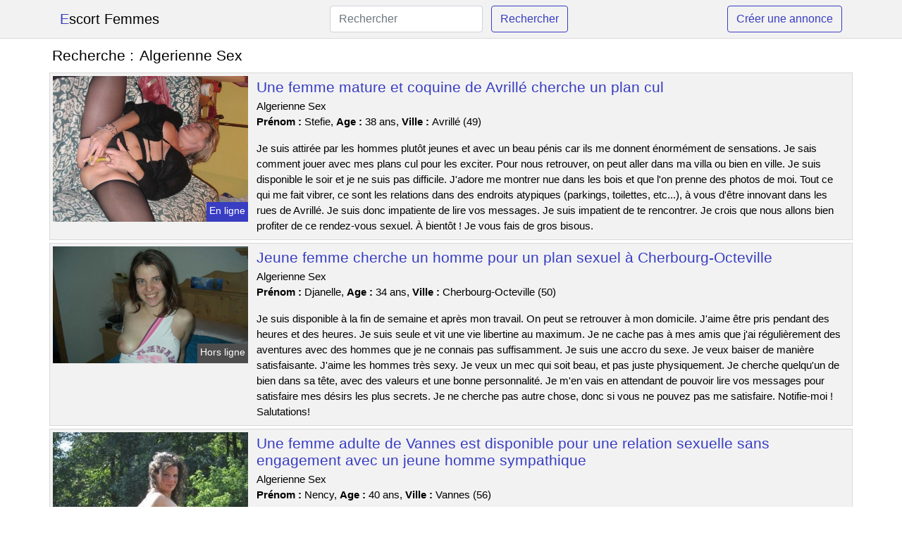

--- FILE ---
content_type: text/html; charset=UTF-8
request_url: https://www.escortfemmes.com/algerienne-sex
body_size: 6683
content:
<!doctype html>
<html lang="fr">
<head>
    <meta charset="utf-8">
    <meta name="viewport" content="width=device-width, initial-scale=1, shrink-to-fit=no">
    
    <link rel="preconnect" href="https://cdn.escortfemmes.com" crossorigin>
    <link rel="dns-prefetch" href="https://cdn.escortfemmes.com">
    
    <link rel="preconnect" href="https://stackpath.bootstrapcdn.com">
    <link rel="preload" as="style"  href="https://stackpath.bootstrapcdn.com/bootstrap/4.5.2/css/bootstrap.min.css">
    <link rel="preload" as="script" href="/js/jquery-3.5.1.min.js">
	<link rel="preload" href="https://cdn.escortfemmes.com/m/0/818.jpg" as="image">
    
    <link rel="stylesheet" href="https://stackpath.bootstrapcdn.com/bootstrap/4.5.2/css/bootstrap.min.css" crossorigin="anonymous">
	
	<link rel="icon" href="/favicon.ico" />
	
	<meta name="csrf-token" content="f4VwsWn5z9a2HjQ8VA2Op9gaq6T34hBEspZjz6MB">
	
	<title>Algerienne Sex</title>
	<meta name="description" content="Une femme mature et coquine de Avrillé cherche un plan cul. Jeune femme cherche un homme pour un plan sexuel à Cherbourg-Octeville. Une femme adulte de Vannes est disponible pour une relation sexuelle sans engagement avec un jeune homme sympathique. " />
	<link rel="canonical" href="https://www.escortfemmes.com/algerienne-sex" />
	
			
    <style>
    body{background-color:#ffffff;color: #000000;font-size: 15px;padding-bottom: 50px;}
    a, a:hover{color: #000000;}
    
    .navbar-brand:first-letter{color: #383dc2;}
    .navbar-brand{color: #000000 !important;}
    
    h1{font-size:1.3rem;}
    h2{font-size:1.3rem;}
    
    .title{display: flex;}
    .title span{
        font-size:1.3rem;font-weight: 500;line-height: 1.2;}
    }
    
    .c1{color: #383dc2;}
     a.c1, a.c1:hover{color: #383dc2;}
    .bg_light{background-color: #ffffff;}
    .bg_dark{background-color: #f2f2f2;}
    
    .border, .border-bottom{border-color: #d9d9d9 !important;}
    
    .navbar{background-color: #f2f2f2;}
    .navbar-toggler-icon{color: #000000;}
    
    .thumbnail {position: relative;padding-top: 56.25%;overflow: hidden;}
    .thumbnail img{position: absolute;top: 0;bottom: 0;left: 0;right: 0;}
    
    .searchs{font-size: 0;}
    .searchs li{display: inline-block; margin: 0 5px 5px 0;}
    .searchs a{display:block;line-height:32px;padding: 0 5px;font-size: 15px;;}
    
    .list-unstyled li{line-height:18px;}
    h3{font-size: 15px;font-weight: normal;display: inline;}
    
    .online {position: absolute;right: 4px;bottom: 4px;background: #383dc2;padding: 2px 4px 5px 4px;color: #ffffff;font-size:14px;}
    .outline {position: absolute;right: 4px;bottom: 4px;background: #4d4d4d;padding: 2px 4px 5px 4px;color: #ffffff;font-size:14px;}
    
    .btn-contact{position: absolute;top: 5px;right: 10px;background-color: #383dc2;border-color:#383dc2;}
    .btn-contact:hover, .btn-contact:active, .btn-contact:focus{
        background-color: #3237ae !important;
        border-color:#3237ae !important;
        box-shadow: unset !important;
    }
    
    .btn-submit{border-color:#383dc2;color:#383dc2;}
    .btn-submit:hover, .btn-submit:active, .btn-submit:focus{
        background-color: #3237ae !important;
        border-color:#3237ae !important;
        box-shadow: unset !important;color:#FFFFFF;
    }
    
    .form-control:focus{
        border-color:#383dc2;
        box-shadow:initial;
    }
    
        
    </style>
</head>

<body>

<nav class="navbar navbar-expand-lg navbar-light p-0 border-bottom">
	<div class="container p-1v d-flex">
		<a class="navbar-brand" href="/">Escort Femmes</a>
        <form class="form-inline my-2 my-lg-0 d-none d-md-block" method="post" action="https://www.escortfemmes.com/rechercher" >
        	<input type="hidden" name="_token" value="f4VwsWn5z9a2HjQ8VA2Op9gaq6T34hBEspZjz6MB">          	<input class="form-control mr-sm-2" type="search" placeholder="Rechercher" aria-label="Rechercher" name="q" required >
          	<button class="btn btn-outline-primary my-2 my-sm-0 btn-submit" type="submit">Rechercher</button>
        </form>
		<a rel="nofollow" href="/inscription" class="btn btn-outline-primary my-2 btn-submit" >Créer une annonce</a>
	</div>
</nav>


<main>
	<div class="container" >
	
    	<div class="row">
    		<div class="col p-1 title">
	    		<span class="py-2 m-0 mr-2" >Recherche : </span>
	    		<h1 class="py-2 m-0" >Algerienne Sex</h1>
	    	</div>
	    </div>
	    
    	<div class="row">
    						<div class="row no-gutters border bg_dark mb-1">
	<div class="col-md-3 col-12 p-0">
		<div class="position-relative" >
    		<a rel="nofollow" href="https://www.escortfemmes.com/avrille-49/une-femme-mature-et-coquine-de-avrille-cherche-un-plan-cul-1556">
    			<img  class="rounded-0 w-100 p-1 h-auto" src="https://cdn.escortfemmes.com/m/0/818.jpg" alt="Une femme mature et coquine de @city cherche un plan cul" width="500"  height="375" >
    		</a>
        	    			<span class="online" >En ligne</span>
        	    	</div>
	</div>
	<div class="col-md-9 col-12 p-1 p-md-2">
		<h2 class="mb-1 mt-0">
			<a class="c1" rel="nofollow"  href="https://www.escortfemmes.com/avrille-49/une-femme-mature-et-coquine-de-avrille-cherche-un-plan-cul-1556" >Une femme mature et coquine de Avrillé cherche un plan cul</a>
		</h2>
		<p>
							Algerienne Sex<br>
						<b>Prénom : </b>Stefie, 
			<b>Age : </b>38 ans,
			<b>Ville : </b>Avrillé (49)
		</p>
		<p class=" mt-3 mb-0" >Je suis attirée par les hommes plutôt jeunes et avec un beau pénis car ils me donnent énormément de sensations. Je sais comment jouer avec mes plans cul pour les exciter. Pour nous retrouver, on peut aller dans ma villa ou bien en ville. Je suis disponible le soir et je ne suis pas difficile. J'adore me montrer nue dans les bois et que l'on prenne des photos de moi. Tout ce qui me fait vibrer, ce sont les relations dans des endroits atypiques (parkings, toilettes, etc...), à vous d'être innovant dans les rues de Avrillé. Je suis donc impatiente de lire vos messages. Je suis impatient de te rencontrer. Je crois que nous allons bien profiter de ce rendez-vous sexuel. À bientôt ! Je vous fais de gros bisous.</p>
	</div>
</div>    						<div class="row no-gutters border bg_dark mb-1">
	<div class="col-md-3 col-12 p-0">
		<div class="position-relative" >
    		<a rel="nofollow" href="https://www.escortfemmes.com/cherbourg-octeville-50/jeune-femme-cherche-un-homme-pour-un-plan-sexuel-a-cherbourg-octeville-1558">
    			<img loading=&quot;lazy&quot; class="rounded-0 w-100 p-1 h-auto" src="https://cdn.escortfemmes.com/j/0/7804.jpg" alt="Jeune femme cherche un homme pour un plan sexuel à @city" width="800"  height="480" >
    		</a>
        	    			<span class="outline" >Hors ligne</span>
        	    	</div>
	</div>
	<div class="col-md-9 col-12 p-1 p-md-2">
		<h2 class="mb-1 mt-0">
			<a class="c1" rel="nofollow"  href="https://www.escortfemmes.com/cherbourg-octeville-50/jeune-femme-cherche-un-homme-pour-un-plan-sexuel-a-cherbourg-octeville-1558" >Jeune femme cherche un homme pour un plan sexuel à Cherbourg-Octeville</a>
		</h2>
		<p>
							Algerienne Sex<br>
						<b>Prénom : </b>Djanelle, 
			<b>Age : </b>34 ans,
			<b>Ville : </b>Cherbourg-Octeville (50)
		</p>
		<p class=" mt-3 mb-0" >Je suis disponible à la fin de semaine et après mon travail. On peut se retrouver à mon domicile. J'aime être pris pendant des heures et des heures. Je suis seule et vit une vie libertine au maximum. Je ne cache pas à mes amis que j'ai régulièrement des aventures avec des hommes que je ne connais pas suffisamment. Je suis une accro du sexe. Je veux baiser de manière satisfaisante. J'aime les hommes très sexy. Je veux un mec qui soit beau, et pas juste physiquement. Je cherche quelqu'un de bien dans sa tête, avec des valeurs et une bonne personnalité. Je m'en vais en attendant de pouvoir lire vos messages pour satisfaire mes désirs les plus secrets. Je ne cherche pas autre chose, donc si vous ne pouvez pas me satisfaire. Notifie-moi ! Salutations!</p>
	</div>
</div>    						<div class="row no-gutters border bg_dark mb-1">
	<div class="col-md-3 col-12 p-0">
		<div class="position-relative" >
    		<a rel="nofollow" href="https://www.escortfemmes.com/vannes-56/une-femme-adulte-de-vannes-est-disponible-pour-une-relation-sexuelle-sans-engagement-avec-un-jeune-homme-sympathique-1560">
    			<img loading=&quot;lazy&quot; class="rounded-0 w-100 p-1 h-auto" src="https://cdn.escortfemmes.com/m/4/47458.jpg" alt="Une femme adulte de @city est disponible pour une relation sexuelle sans engagement avec un jeune homme sympathique" width="360"  height="480" >
    		</a>
        	    			<span class="online" >En ligne</span>
        	    	</div>
	</div>
	<div class="col-md-9 col-12 p-1 p-md-2">
		<h2 class="mb-1 mt-0">
			<a class="c1" rel="nofollow"  href="https://www.escortfemmes.com/vannes-56/une-femme-adulte-de-vannes-est-disponible-pour-une-relation-sexuelle-sans-engagement-avec-un-jeune-homme-sympathique-1560" >Une femme adulte de Vannes est disponible pour une relation sexuelle sans engagement avec un jeune homme sympathique</a>
		</h2>
		<p>
							Algerienne Sex<br>
						<b>Prénom : </b>Nency, 
			<b>Age : </b>40 ans,
			<b>Ville : </b>Vannes (56)
		</p>
		<p class=" mt-3 mb-0" >On peut se donner un rendez-vous à mon appartement pour ce plan cul qui va bientôt arriver. Je suis disponible la nuit et en semaine. J'aime les jeux de rôle. Je rêve d'un cavalier qui soit créatif dans ce domaine pour me guider dans mes histoires et qui m'emmène dans son monde et ses fantasmes. Je cherche un garçon plus jeune que moi. Je n'ai aucun critère de beauté. Je veux un homme qui soit excellent au lit pour me faire monter aux rideaux pendant notre prochaine soirée coquine. Il faudra être expérimenté pour me satisfaire sexuellement. Si tu fais ce que je te demande, tu seras fatigué.</p>
	</div>
</div>    						<div class="row no-gutters border bg_dark mb-1">
	<div class="col-md-3 col-12 p-0">
		<div class="position-relative" >
    		<a rel="nofollow" href="https://www.escortfemmes.com/lanester-56/une-femme-mature-de-37-ans-est-celibataire-et-cherche-une-aventure-sexuelle-dun-jour-ou-deux-sur-lanester-1551">
    			<img loading=&quot;lazy&quot; class="rounded-0 w-100 p-1 h-auto" src="https://cdn.escortfemmes.com/m/2/24330.jpg" alt="Une femme mature de 37 ans est célibataire et cherche une aventure sexuelle d&#039;un jour ou deux sur @city" width="675"  height="900" >
    		</a>
        	    			<span class="online" >En ligne</span>
        	    	</div>
	</div>
	<div class="col-md-9 col-12 p-1 p-md-2">
		<h2 class="mb-1 mt-0">
			<a class="c1" rel="nofollow"  href="https://www.escortfemmes.com/lanester-56/une-femme-mature-de-37-ans-est-celibataire-et-cherche-une-aventure-sexuelle-dun-jour-ou-deux-sur-lanester-1551" >Une femme mature de 37 ans est célibataire et cherche une aventure sexuelle d&#039;un jour ou deux sur Lanester</a>
		</h2>
		<p>
							Algerienne Sex<br>
						<b>Prénom : </b>Elaya, 
			<b>Age : </b>37 ans,
			<b>Ville : </b>Lanester (56)
		</p>
		<p class=" mt-3 mb-0" >Salut les gars, je suis une maman nymphomane qui a 37 ans et mon nom est Elaya. Je travaille dans une boutique de lingerie. Je veux me séparer car je ne m'amuse pas avec mon conjoint. Je suis une femme attirée par les jeunes adultes. J'aime prendre les choses en main lors d'une rencontre chaude car je sais très bien comment faire pour t'exciter. Je n'ai aucune limite car je suis une femme sans pudeur. Je suis disponible pour le sexe l'après-midi. Je voudrais un rendez-vous dans un lieu public pour faire connaissance. J'aime les hommes passionnés et, surtout, qu'ils aient de gros sexe pour me donner beaucoup de plaisir car je suis une femme très chaude. Je sais comment jouer avec mes plans cul pour les attirer. Je veux m'amuser avec un homme qui me plaît. S'il vous plaît laissez un commentaire si cela vous a plu. Je serais ravie de vous fournir mon mail ou mon numéro de téléphone pour pouvoir discuter. Salaam.</p>
	</div>
</div>    						<div class="row no-gutters border bg_dark mb-1">
	<div class="col-md-3 col-12 p-0">
		<div class="position-relative" >
    		<a rel="nofollow" href="https://www.escortfemmes.com/mericourt-62/jeune-femme-de-32-ans-en-manque-de-sexe-cherche-un-homme-tbm-sur-mericourt-1554">
    			<img loading=&quot;lazy&quot; class="rounded-0 w-100 p-1 h-auto" src="https://cdn.escortfemmes.com/j/0/7347.jpg" alt="Jeune femme de 32 ans en manque de sexe cherche un homme tbm sur @city" width="800"  height="540" >
    		</a>
        	    			<span class="online" >En ligne</span>
        	    	</div>
	</div>
	<div class="col-md-9 col-12 p-1 p-md-2">
		<h2 class="mb-1 mt-0">
			<a class="c1" rel="nofollow"  href="https://www.escortfemmes.com/mericourt-62/jeune-femme-de-32-ans-en-manque-de-sexe-cherche-un-homme-tbm-sur-mericourt-1554" >Jeune femme de 32 ans en manque de sexe cherche un homme tbm sur Méricourt</a>
		</h2>
		<p>
							Algerienne Sex<br>
						<b>Prénom : </b>Nazare, 
			<b>Age : </b>32 ans,
			<b>Ville : </b>Méricourt (62)
		</p>
		<p class=" mt-3 mb-0" >Je n'ai pas de goût particulier en ce qui concerne mes compagnons d'une nuit. Il est important que cet amant soit très joueur. J'aime les préliminaires car j'adore être toute excitée avant de faire l'amour. Nous pouvons nous voir à l'hôtel car je dois être très discrète. Je suis libre le soir pour notre rendez-vous. J'aime les plans où je peux m'exhiber. Je suis une femme libertine depuis longtemps et j'aime aussi le sexe en club libertin. J'aime quand des inconnus me regardent faire l'amour dans un lieu public. Cela m'excite et me donne encore plus envie de baiser. Je lirai vos messages avec soin. J'ai hâte d'être au premier rendez-vous, c'est toujours excitant pour moi... des baisers Nazare.</p>
	</div>
</div>    						<div class="row no-gutters border bg_dark mb-1">
	<div class="col-md-3 col-12 p-0">
		<div class="position-relative" >
    		<a rel="nofollow" href="https://www.escortfemmes.com/aubiere-63/je-cherche-un-partenaire-pour-une-rencontre-sexuelle-dans-aubiere-1553">
    			<img loading=&quot;lazy&quot; class="rounded-0 w-100 p-1 h-auto" src="https://cdn.escortfemmes.com/m/2/24134.jpg" alt="Je cherche un partenaire pour une rencontre sexuelle dans @city" width="820"  height="615" >
    		</a>
        	    			<span class="outline" >Hors ligne</span>
        	    	</div>
	</div>
	<div class="col-md-9 col-12 p-1 p-md-2">
		<h2 class="mb-1 mt-0">
			<a class="c1" rel="nofollow"  href="https://www.escortfemmes.com/aubiere-63/je-cherche-un-partenaire-pour-une-rencontre-sexuelle-dans-aubiere-1553" >Je cherche un partenaire pour une rencontre sexuelle dans Aubière</a>
		</h2>
		<p>
							Algerienne Sex<br>
						<b>Prénom : </b>Laureane, 
			<b>Age : </b>41 ans,
			<b>Ville : </b>Aubière (63)
		</p>
		<p class=" mt-3 mb-0" >Bonjour les gens, je m'appelle Laureane et j'ai 41 ans. Mon mec a 42 ans. Nous sommes un couple très ouvert vivant dans Aubière. Nous adorons sortir dans les clubs libertins pour profiter. Nous sommes un couple échangiste. Je préfère les plans à 3 car je suis gourmande et mon chéri est d'accord pour m'échanger... Je n'ai aucun critère de beauté car c'est juste pour un partie de jambes en l'air... Mais cela dit j'ai envie d 'un homme viril, il faut absolument que mon homme voit un autre homme me faire prendre mon pied. Nous avons la possibilité de nous libérer le dimanche pour un rendez-vous libertin sur Aubière. Vous pouvez nous trouver dans un lieu public. Nous voulons rencontrer des hommes coquins pour passer de bons moments ensemble. Si cela vous intéresse, contactez-nous ! Nous sommes ravis d'être sur ce site de rencontre. A bientôt.</p>
	</div>
</div>    						<div class="row no-gutters border bg_dark mb-1">
	<div class="col-md-3 col-12 p-0">
		<div class="position-relative" >
    		<a rel="nofollow" href="https://www.escortfemmes.com/melun-77/je-cherche-un-partenaire-pour-echanger-des-photos-et-des-videos-de-mon-epouse-salope-1552">
    			<img loading=&quot;lazy&quot; class="rounded-0 w-100 p-1 h-auto" src="https://cdn.escortfemmes.com/j/2/24168.jpg" alt="Je cherche un partenaire pour échanger des photos et des vidéos de mon épouse salope" width="640"  height="913" >
    		</a>
        	    			<span class="outline" >Hors ligne</span>
        	    	</div>
	</div>
	<div class="col-md-9 col-12 p-1 p-md-2">
		<h2 class="mb-1 mt-0">
			<a class="c1" rel="nofollow"  href="https://www.escortfemmes.com/melun-77/je-cherche-un-partenaire-pour-echanger-des-photos-et-des-videos-de-mon-epouse-salope-1552" >Je cherche un partenaire pour échanger des photos et des vidéos de mon épouse salope</a>
		</h2>
		<p>
							Algerienne Sex<br>
						<b>Prénom : </b>Lumen, 
			<b>Age : </b>22 ans,
			<b>Ville : </b>Melun (77)
		</p>
		<p class=" mt-3 mb-0" >On aimerait vous donner un rendez-vous à notre domicile et de préférence le soir si cela vous va. Je suis une femme qui aime manger, surtout en bonne compagnie. J'aime être avec deux hommes car cela m'excite d'avoir deux bites pour moi toute seule et mon chéri apprécie que je prenne du plaisir. Nous voulons simplement nous amuser en votre compagnie. Nous sommes sur ce site de rencontre libertines car nous aimons découvrir des nouveaux coquins lors de soirées libertines. Pour nous contacter, laissez-nous un message. Nous voulons uniquement nous amuser entre adultes qui ont chaud.</p>
	</div>
</div>    						<div class="row no-gutters border bg_dark mb-1">
	<div class="col-md-3 col-12 p-0">
		<div class="position-relative" >
    		<a rel="nofollow" href="https://www.escortfemmes.com/malakoff-92/ma-femme-est-tres-coquine-et-elle-aime-les-plans-a-trois-nous-avons-donc-decide-de-faire-un-plan-hot-a-trois-avec-une-autre-femme-cela-va-etre-super-excitant-pour-nous-deux-1555">
    			<img loading=&quot;lazy&quot; class="rounded-0 w-100 p-1 h-auto" src="https://cdn.escortfemmes.com/m/0/4888.jpg" alt="Ma femme est très coquine et elle aime les plans à trois. Nous avons donc décidé de faire un plan hot à trois avec une autre femme. Cela va être super excitant pour nous deux !" width="1024"  height="738" >
    		</a>
        	    			<span class="online" >En ligne</span>
        	    	</div>
	</div>
	<div class="col-md-9 col-12 p-1 p-md-2">
		<h2 class="mb-1 mt-0">
			<a class="c1" rel="nofollow"  href="https://www.escortfemmes.com/malakoff-92/ma-femme-est-tres-coquine-et-elle-aime-les-plans-a-trois-nous-avons-donc-decide-de-faire-un-plan-hot-a-trois-avec-une-autre-femme-cela-va-etre-super-excitant-pour-nous-deux-1555" >Ma femme est très coquine et elle aime les plans à trois. Nous avons donc décidé de faire un plan hot à trois avec une autre femme. Cela va être super excitant pour nous deux !</a>
		</h2>
		<p>
							Algerienne Sex<br>
						<b>Prénom : </b>Shahinaz, 
			<b>Age : </b>39 ans,
			<b>Ville : </b>Malakoff (92)
		</p>
		<p class=" mt-3 mb-0" >Vous pouvez nous voir le samedi. Nous serions ravis de vous rencontrer à l'endroit de votre choix. Nous voulons juste nous amuser ensemble. Nous aimons rencontrer de nouveaux libertins lors de soirées sexuelles. Nous aimons presque tout dans le sexe, en respectant l'hygiène et la propreté. Cependant, nous avons une préférence pour le mélangisme avec un couple expérimentée. En conclusion, nous voulons donc avoir un rapport sexuel avec une autre paire. Nous sommes très inquiets. Nous attendons vos réponses. Au revoir.</p>
	</div>
</div>    						<div class="row no-gutters border bg_dark mb-1">
	<div class="col-md-3 col-12 p-0">
		<div class="position-relative" >
    		<a rel="nofollow" href="https://www.escortfemmes.com/clichy-sous-bois-93/mon-plan-est-de-trouver-un-coquin-pour-une-relation-a-trois-avec-ma-meuf-libertine-1559">
    			<img loading=&quot;lazy&quot; class="rounded-0 w-100 p-1 h-auto" src="https://cdn.escortfemmes.com/m/0/710.jpg" alt="Mon plan est de trouver un coquin pour une relation à trois avec ma meuf libertine" width="500"  height="376" >
    		</a>
        	    			<span class="outline" >Hors ligne</span>
        	    	</div>
	</div>
	<div class="col-md-9 col-12 p-1 p-md-2">
		<h2 class="mb-1 mt-0">
			<a class="c1" rel="nofollow"  href="https://www.escortfemmes.com/clichy-sous-bois-93/mon-plan-est-de-trouver-un-coquin-pour-une-relation-a-trois-avec-ma-meuf-libertine-1559" >Mon plan est de trouver un coquin pour une relation à trois avec ma meuf libertine</a>
		</h2>
		<p>
							Algerienne Sex<br>
						<b>Prénom : </b>Marie-constance, 
			<b>Age : </b>47 ans,
			<b>Ville : </b>Clichy-sous-Bois (93)
		</p>
		<p class=" mt-3 mb-0" >Je cherche des personnes avec qui je pourrais avoir une relation sexuelle sans tabous. Mon collègue est tout à fait d'accord avec cette procédure. Je recherche un homme chaud et bien monté pour que mon partenaire puisse le voir me baiser. Nous découvrons de nouvelles choses sexuelles par moments, ces derniers temps c'est l'exhibitionnisme. Nous sommes ouverts surtout les weekends. Nous pouvons vous recevoir chez nous. Nous voulons avoir un plan cul à trois, alors s'il vous plaît écrivez-nous si vous êtes intéressé. Nous voulons connaître votre opinion. Au revoir.</p>
	</div>
</div>    						<div class="row no-gutters border bg_dark mb-1">
	<div class="col-md-3 col-12 p-0">
		<div class="position-relative" >
    		<a rel="nofollow" href="https://www.escortfemmes.com/saint-brice-sous-foret-95/un-couple-cherchant-a-tester-lechangisme-pourrait-etre-interesse-par-cette-offre-1557">
    			<img loading=&quot;lazy&quot; class="rounded-0 w-100 p-1 h-auto" src="https://cdn.escortfemmes.com/m/4/42782.jpg" alt="Un couple cherchant à tester l&#039;échangisme pourrait être intéressé par cette offre" width="640"  height="480" >
    		</a>
        	    			<span class="online" >En ligne</span>
        	    	</div>
	</div>
	<div class="col-md-9 col-12 p-1 p-md-2">
		<h2 class="mb-1 mt-0">
			<a class="c1" rel="nofollow"  href="https://www.escortfemmes.com/saint-brice-sous-foret-95/un-couple-cherchant-a-tester-lechangisme-pourrait-etre-interesse-par-cette-offre-1557" >Un couple cherchant à tester l&#039;échangisme pourrait être intéressé par cette offre</a>
		</h2>
		<p>
							Algerienne Sex<br>
						<b>Prénom : </b>Najla, 
			<b>Age : </b>43 ans,
			<b>Ville : </b>Saint-Brice-sous-Forêt (95)
		</p>
		<p class=" mt-3 mb-0" >Salut les gars, Je m'appelle Najla et j'ai 43 ans. Mon conjoint a 44 ans et nous sommes très épanouis sexuellement. Nous aimons aller dans les clubs libertins de Saint-Brice-sous-Forêt pour rencontrer des gens ouverts. Je fais cela d'abord pour moi, car je suis gourmande avec les hommes et je n'ai pas de tabous. Je suis d'accord pour vous rencontrer dans un lieu public afin que nous puissions discuter. Je veux un rendez-vous dans un lieu public à Saint-Brice-sous-Forêt. Je suis sur ce site de rencontre pour échanger avec d'autres personnes ayant les mêmes intérêts que moi. Mon ami est d'accord avec cette démarche. Je veux un homme chaud et bien monté pour que mon mec le voit me faire jouir. Si notre annonce vous intéresse, contactez-nous. Nous avons hâte de nous retrouver sur ce site échangiste ! Au revoir.</p>
	</div>
</div>    		    	</div>
    	
    	    	
    	<div class="row">
    		<div class="col p-0">
            	<ul class="list-unstyled searchs" >
                	                		<li><a class="border bg_dark" href="https://www.escortfemmes.com/mairie-de-paris-2">Mairie De Paris 2</a></li>
                	                		<li><a class="border bg_dark" href="https://www.escortfemmes.com/escort-girl-coutiches">Escort Girl Coutiches</a></li>
                	                		<li><a class="border bg_dark" href="https://www.escortfemmes.com/algerienne-sex">Algerienne Sex</a></li>
                	                		<li><a class="border bg_dark" href="https://www.escortfemmes.com/escort-a-annecy">Escort A Annecy</a></li>
                	                		<li><a class="border bg_dark" href="https://www.escortfemmes.com/mature-seins-nue">Mature Seins Nue</a></li>
                	                		<li><a class="border bg_dark" href="https://www.escortfemmes.com/escort-girl-lecci">Escort Girl Lecci</a></li>
                	                		<li><a class="border bg_dark" href="https://www.escortfemmes.com/escort-girl-gros-cul">Escort Girl Gros Cul</a></li>
                	                		<li><a class="border bg_dark" href="https://www.escortfemmes.com/escorte-47">Escorte 47</a></li>
                	                		<li><a class="border bg_dark" href="https://www.escortfemmes.com/escort-girl-saint-germer-de-fly">Escort Girl Saint-germer-de-fly</a></li>
                	                		<li><a class="border bg_dark" href="https://www.escortfemmes.com/belle-ile-webcam">Belle Ile Webcam</a></li>
                	                		<li><a class="border bg_dark" href="https://www.escortfemmes.com/escort-girl-verniolle">Escort Girl Verniolle</a></li>
                	                		<li><a class="border bg_dark" href="https://www.escortfemmes.com/escort-girl-congenies">Escort Girl Congénies</a></li>
                	                		<li><a class="border bg_dark" href="https://www.escortfemmes.com/escort-girl-saubens">Escort Girl Saubens</a></li>
                	                		<li><a class="border bg_dark" href="https://www.escortfemmes.com/escort-girl-latour-bas-elne">Escort Girl Latour-bas-elne</a></li>
                	                		<li><a class="border bg_dark" href="https://www.escortfemmes.com/massage-erotique-auch">Massage Erotique Auch</a></li>
                	                		<li><a class="border bg_dark" href="https://www.escortfemmes.com/escort-girl-meounes-les-montrieux">Escort Girl Méounes-lès-montrieux</a></li>
                	                		<li><a class="border bg_dark" href="https://www.escortfemmes.com/escort-girl-bethisy-saint-pierre">Escort Girl Béthisy-saint-pierre</a></li>
                	                		<li><a class="border bg_dark" href="https://www.escortfemmes.com/escort-girl-malemort-du-comtat">Escort Girl Malemort-du-comtat</a></li>
                	                		<li><a class="border bg_dark" href="https://www.escortfemmes.com/metro-chatillon-montrouge">Métro Chatillon Montrouge</a></li>
                	                		<li><a class="border bg_dark" href="https://www.escortfemmes.com/emeraude-narbonne-massage">Emeraude Narbonne Massage</a></li>
                	                	
                	            	</ul>
            </div>
    	</div>
    	
    </div>
</main>



<script src="/js/jquery-3.5.1.min.js" ></script>
<script type="text/javascript">
    $.ajaxSetup({
        headers: {
            'X-CSRF-TOKEN': $('meta[name="csrf-token"]').attr('content')
        }
    });

    function aVisitor()
    {
    	$.post( "/a-visitor" );
    }

    $( document ).ready(function() {
    	aVisitor();
    });
</script>
    
<script defer src="https://static.cloudflareinsights.com/beacon.min.js/vcd15cbe7772f49c399c6a5babf22c1241717689176015" integrity="sha512-ZpsOmlRQV6y907TI0dKBHq9Md29nnaEIPlkf84rnaERnq6zvWvPUqr2ft8M1aS28oN72PdrCzSjY4U6VaAw1EQ==" data-cf-beacon='{"version":"2024.11.0","token":"29b2a3d041df4bca9acc4d9acee2b19f","r":1,"server_timing":{"name":{"cfCacheStatus":true,"cfEdge":true,"cfExtPri":true,"cfL4":true,"cfOrigin":true,"cfSpeedBrain":true},"location_startswith":null}}' crossorigin="anonymous"></script>
</body>
</html>